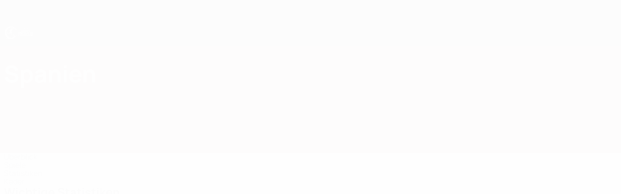

--- FILE ---
content_type: application/javascript
request_url: https://de.uefa.com/CompiledAssets/UefaCom/js/npm.gopd.19412946.js
body_size: -7
content:
"use strict";(globalThis.webpackChunkuefa_com=globalThis.webpackChunkuefa_com||[]).push([["85851"],{89888:function(t){t.exports=Object.getOwnPropertyDescriptor},59193:function(t,e,c){var o=c(89888);if(o)try{o([],"length")}catch(t){o=null}t.exports=o}}]);
//# sourceMappingURL=/CompiledAssets/UefaCom/js/npm.gopd.19412946.js.map